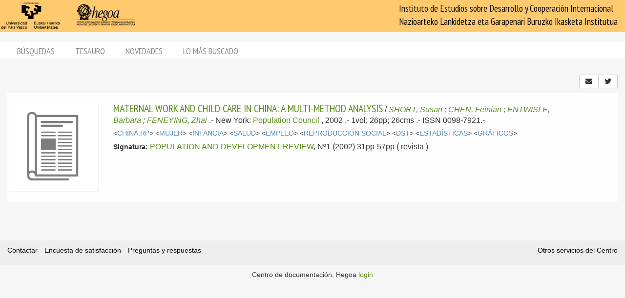

--- FILE ---
content_type: text/html; charset=utf-8
request_url: https://biblioteca.hegoa.ehu.eus/registros/12656
body_size: 3944
content:
<!DOCTYPE html PUBLIC "-//W3C//DTD XHTML 1.0 Transitional//EN" "http://www.w3.org/TR/xhtml1/DTD/xhtml1-transitional.dtd">
<html xmlns="http://www.w3.org/1999/xhtml">
<head>
  <meta http-equiv="Content-Type" content="text/html;charset=utf-8" />
  <meta name="viewport" content="width=device-width,initial-scale=1.0,minimal-ui">
  <title>Biblioteca Hegoa::Registros</title>
  <link href="https://fonts.googleapis.com/css?family=PT+Sans+Narrow:400,700" rel="stylesheet"> 
  
  <meta name="csrf-param" content="authenticity_token" />
<meta name="csrf-token" content="G3c31GIIgr-4xmSCIaXbuLzJfRqkwFfpjCMSHVFBTrkey0-MFWSDtyQdiS8i1vnXwBqWdsZ4sEpCxbuSQOFc-w" />
  

  <link rel="stylesheet" href="/assets/application-787bfaeff19d083fb8028bd24af3889813ac8c571ef2f64252bc6a1a8163eef8.css" />
  
  <link rel="stylesheet" href="/assets/print-95c007342e42b4fcad390b55c6ce5fe5e110f6239247063ec812ed6f381898a2.css" media="print" />
  
  <script src="/assets/application-3ef5a00e39b4577419f42f1b3ec21a27c75921d0625923bc726b876d67563607.js"></script>


  

  <script type="importmap" data-turbo-track="reload">{
  "imports": {
    "@hotwired/stimulus": "/assets/stimulus.min-dd364f16ec9504dfb72672295637a1c8838773b01c0b441bd41008124c407894.js",
    "@hotwired/stimulus-loading": "/assets/stimulus-loading-3576ce92b149ad5d6959438c6f291e2426c86df3b874c525b30faad51b0d96b3.js",
    "controllers/application": "/assets/controllers/application-368d98631bccbf2349e0d4f8269afb3fe9625118341966de054759d96ea86c7e.js",
    "controllers/hello_controller": "/assets/controllers/hello_controller-549135e8e7c683a538c3d6d517339ba470fcfb79d62f738a0a089ba41851a554.js",
    "controllers": "/assets/controllers/index-78fbd01474398c3ea1bffd81ebe0dc0af5146c64dfdcbe64a0f4763f9840df28.js",
    "controllers/simple_tinymce_controller": "/assets/controllers/simple_tinymce_controller-c30fef99ef667e04d40c2daf82f69e93eba0592340f572de8bda3a50c6e784cf.js"
  }
}</script>
<link rel="modulepreload" href="/assets/stimulus.min-dd364f16ec9504dfb72672295637a1c8838773b01c0b441bd41008124c407894.js">
<link rel="modulepreload" href="/assets/stimulus-loading-3576ce92b149ad5d6959438c6f291e2426c86df3b874c525b30faad51b0d96b3.js">
<script src="/assets/es-module-shims.min-4ca9b3dd5e434131e3bb4b0c1d7dff3bfd4035672a5086deec6f73979a49be73.js" async="async" data-turbo-track="reload"></script>
<script type="module">import "controllers"</script>

    <!-- Twitter web intent script  -->                    
  <script>!function(d,s,id){
    var js,fjs=d.getElementsByTagName(s)[0];
    if(!d.getElementById(id)){
      js=d.createElement(s);
      js.id=id;js.src="//platform.twitter.com/widgets.js";
      fjs.parentNode.insertBefore(js,fjs);}} (document,"script","twitter-wjs");
  </script>

  

  <!-- Google tag (gtag.js) -->
  <script async src="https://www.googletagmanager.com/gtag/js?id=G-EDD1MSQKVQ"></script>
  <script>
    window.dataLayer = window.dataLayer || [];
    function gtag(){dataLayer.push(arguments);}
    gtag('js', new Date());
  
    gtag('config', 'G-EDD1MSQKVQ');
  </script>

</head>
<body class="busqueda" >
  <header>
    <nav class="navbar navbar-default">
      <div class="container-fluid">
        <div class="navbar-header">
          <button type="button" class="navbar-toggle collapsed do-not-print" data-toggle="collapse" data-target="#navbar-collapse-1" aria-expanded="false">
            <span class="sr-only">Toggle navigation</span>
            <span class="icon-bar"></span>
            <span class="icon-bar"></span>
            <span class="icon-bar"></span>
          </button>
          <a class="navbar-brand" href="https://www.hegoa.ehu.eus"></a>
        </div>
        <div class="collapse navbar-collapse" id="navbar-collapse-1">
            <p class="navbar-text navbar-right visible-md visible-lg">
              Instituto de Estudios sobre Desarrollo y Cooperación Internacional<br />
              Nazioarteko Lankidetza eta Garapenari Buruzko Ikasketa Institutua
            </p>
            <ul class="nav navbar-nav visible-xs do-not-print"><li class="passive"><a href="/busqueda">Búsquedas</a></li><li><a href="/tesauro/tematico">Tesauro</a></li><li class="passive"><a href="/registros/novedades">Novedades</a></li><li class="passive hidden-xs"><a href="/stats">Lo más buscado</a></li></ul>  
          </div>
        </div>
      </div>
      <img alt="Hegoa" id="print_logo" src="/assets/print-hegoa-148e8a3fa4b8075a6732e479014c909c361b92f57da8f700c1c0bb03e43b073c.png" />
    </nav>
  </header>

  <div class="container-fluid">

    <div class="navbar-tabs do-not-print hidden-xs">
      <div class="row">
        <div class="col-md-12">
          <ul class="nav nav-pills"><li class="passive"><a href="/busqueda">Búsquedas</a></li><li><a href="/tesauro/tematico">Tesauro</a></li><li class="passive"><a href="/registros/novedades">Novedades</a></li><li class="passive hidden-xs"><a href="/stats">Lo más buscado</a></li></ul>
        </div>
      </div>
    </div>

    <div id="main">
      

<div class="row">
  <div class="col-xs-5">
  </div>
  
  <div class="col-xs-7 text-right">
    <div class="btn-group share_buttons" role="group">
        <a title="Enviar por email" class="btn btn-default" id="email_button" href="/registros/email?id=12656">
          <i class="fa fa-envelope"></i>
</a>        <a title="Twitter" class="btn btn-default btn-share" id="twitter_button" href="https://twitter.com/intent/tweet?count=none&amp;text=MATERNAL+WORK+AND+CHILD+CARE+IN+CHINA%3A+A+MULTI-METHOD+ANALYSIS&amp;url=https%3A%2F%2Fbiblioteca.hegoa.ehu.eus%2Fregistros%2F12656">
          <i class="fab fa-twitter"></i>
</a>
        <a title="Compartir" class="btn btn-default btn-share" id="web_share_button" href="#">
          <i class="fas fa-share-alt"></i>
</a>    </div>
  </div>
</div>


<div class="registro1 show" id="registro-12656">
  <div class="row">
    <div class="hidden-xs col-sm-2">
      <div class="img-content">
        <img alt="revista" title="revista" src="/assets/revista_big-7cc154661a6e0705ccb2b64581b52ef0ab0b0275ed805235f842ea4d0c92650a.png" />
      </div>
    </div>
    
    <div class="col-xs-12 col-sm-9">
      <div class="pull-left visible-xs cover_for_xs">
        <img alt="revista" title="revista" src="/assets/revista_medium-4209b8c22ab2095b6cc018794c1b69a46426110685155e5c35f19eedb63cb1f1.png" />
      </div>
      <div class="txt-content with_cover">
        <span class="registro_title"><a href="/registros/12656">MATERNAL WORK AND CHILD CARE IN CHINA: A MULTI-METHOD ANALYSIS</a></span>

        / <span class="registro_authors">
            
            <a class="author" href="/registros/author/1154">SHORT, Susan</a> 
            ;
            <a class="author" href="/registros/author/1155">CHEN, Feinian</a> 
            ;
            <a class="author" href="/registros/author/1156">ENTWISLE, Barbara</a> 
            ;
            <a class="author" href="/registros/author/1157">FENEYING, Zhai</a> 
        </span>.-

        <span class="registro_publ">
          New York:
            <a class="publisher" href="/registros/publisher/16">Population Council</a>
            
          ,
          2002
        </span>.-

        1vol; 26pp; 26cms
        
        
        .- ISSN 0098-7921.- 
        <span class="registro_idioma"></span>

  
          <div class="registro_description show" id="registro-description-12656" name="registro_description">     
              &lt;<a class="descriptor" href="/registros/tag/37793">CHINA.RP</a>&gt;
              &lt;<a class="descriptor" href="/registros/tag/38331">MUJER</a>&gt;
              &lt;<a class="descriptor" href="/registros/tag/38534">INFANCIA</a>&gt;
              &lt;<a class="descriptor" href="/registros/tag/38124">SALUD</a>&gt;
              &lt;<a class="descriptor" href="/registros/tag/38038">EMPLEO</a>&gt;
              &lt;<a class="descriptor" href="/registros/tag/38339">REPRODUCCIÓN SOCIAL</a>&gt;
              &lt;<a class="descriptor" href="/registros/tag/38047">DST</a>&gt;
              &lt;<a class="descriptor" href="/registros/tag/38621">ESTADÍSTICAS</a>&gt;
              &lt;<a class="descriptor" href="/registros/tag/38624">GRÁFICOS</a>&gt;
      
            <br />

          </div>

        <!-- PDFs -->

        <div class="registro_signat">
          <span class="b-label">Signatura:</span>
            <a href="/registros/signat?qs=P-POPULATION+AND+DEVELOPMENT+REVIEW">POPULATION AND DEVELOPMENT REVIEW</a>,
            Nº1 (2002) 31pp-57pp
          ( revista )
        </div>
      </div>
    </div>

  </div>
</div>


<div class="row bottom-20"></div>


    </div>
  </div>

  <footer class="do-not-print">
    <div class="container-fluid">
      <div class="footer-links">
        <div class="row">
          <div class="col-xs-7">
            <ul class="list-inline">
              <li><a href="/feedback">Contactar</a></li>
              <li><a href="/feedback/opinion">Encuesta de satisfacción</a></li>
              <li><a href="/faqs">Preguntas y respuestas</a></li>
            </ul>
          </div>

          <div class="col-xs-5">
            <div class="text-right">
              <a href="https://www.hegoa.ehu.eus/es/pages/cdoc">Otros servicios del Centro</a>
            </div>
          </div>
        </div>
      </div>
      <div class="row hidden-xs">
        <div class="footer-text">
          <div class="col-md-12">
            <p class="text-center">
              Centro de documentación, Hegoa <a href="/busqueda/avanzada">login</a>
            </p>
          </div>
        </div>
      </div>
    </div>
  </footer>

  <div id="ajax_loader" class="do-not-print"><img src="/assets/ajax-loader-6d6ac630286b8bcc5713f2ef430748fb8635d9e551b86996e2a038b1be104690.gif" /></div>
  <script type="text/javascript"></script>
  </body>
</html>
